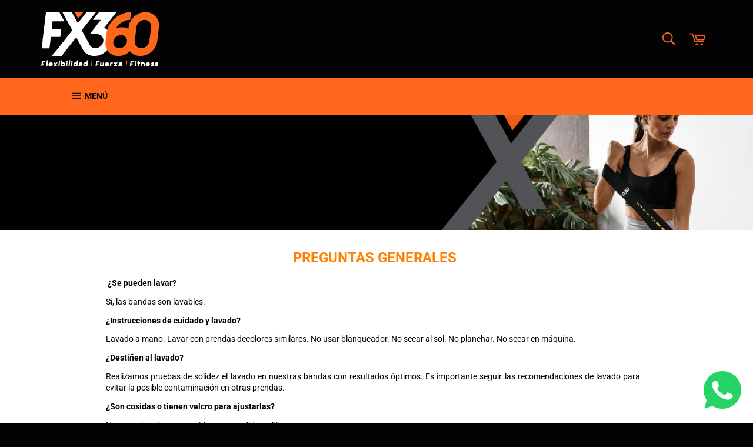

--- FILE ---
content_type: text/html; charset=utf-8
request_url: https://fx360.co/pages/preguntas-frecuentes
body_size: 19611
content:
<!doctype html>
<html class="no-js" lang="es">
<head>



  <meta charset="utf-8">
  <meta http-equiv="X-UA-Compatible" content="IE=edge,chrome=1">
  <meta name="viewport" content="width=device-width,initial-scale=1">
  <meta name="theme-color" content="#030303">
  
<meta name="google-site-verification" content="jdtUKuyVTzR2mlFCGBlGoJ4FswTw6LjHH7C9ayELFJA" />  
  <meta name="facebook-domain-verification" content="qimeuiqrhrzy7gz7mdure5usuwwrnf" />
  
  
  
    <link rel="shortcut icon" href="//fx360.co/cdn/shop/files/Favicon-Isotipo-8_32x32.png?v=1623431187" type="image/png">
  

  <link rel="canonical" href="https://fx360.co/pages/preguntas-frecuentes">
  <title>
  Preguntas frecuentes &ndash; FX360
  </title>

  
    <meta name="description" content="PREGUNTAS GENERALES   ¿Se pueden lavar? Si, las bandas son lavables. ¿Instrucciones de cuidado y lavado? Lavado a mano. Lavar con prendas decolores similares. No usar blanqueador. No secar al sol. No planchar. No secar en máquina. ¿Destiñen al lavado? Realizamos pruebas de solidez el lavado en nuestras bandas con resul">
  

  <!-- /snippets/social-meta-tags.liquid -->




<meta property="og:site_name" content="FX360">
<meta property="og:url" content="https://fx360.co/pages/preguntas-frecuentes">
<meta property="og:title" content="Preguntas frecuentes">
<meta property="og:type" content="website">
<meta property="og:description" content="PREGUNTAS GENERALES   ¿Se pueden lavar? Si, las bandas son lavables. ¿Instrucciones de cuidado y lavado? Lavado a mano. Lavar con prendas decolores similares. No usar blanqueador. No secar al sol. No planchar. No secar en máquina. ¿Destiñen al lavado? Realizamos pruebas de solidez el lavado en nuestras bandas con resul">

<meta property="og:image" content="http://fx360.co/cdn/shop/files/logo-original-pagdecontacto_1200x1200.png?v=1621894261">
<meta property="og:image:secure_url" content="https://fx360.co/cdn/shop/files/logo-original-pagdecontacto_1200x1200.png?v=1621894261">


<meta name="twitter:card" content="summary_large_image">
<meta name="twitter:title" content="Preguntas frecuentes">
<meta name="twitter:description" content="PREGUNTAS GENERALES   ¿Se pueden lavar? Si, las bandas son lavables. ¿Instrucciones de cuidado y lavado? Lavado a mano. Lavar con prendas decolores similares. No usar blanqueador. No secar al sol. No planchar. No secar en máquina. ¿Destiñen al lavado? Realizamos pruebas de solidez el lavado en nuestras bandas con resul">

  <style data-shopify>
  :root {
    --color-body-text: #666;
    --color-body: #fff;
  }
</style>


  <script>
    document.documentElement.className = document.documentElement.className.replace('no-js', 'js');
  </script>

  <link href="//fx360.co/cdn/shop/t/2/assets/theme.scss.css?v=84960412532100796241766171308" rel="stylesheet" type="text/css" media="all" />

  <script>
    window.theme = window.theme || {};

    theme.strings = {
      stockAvailable: "1 restantes",
      addToCart: "Agregar al carrito",
      soldOut: "Agotado",
      unavailable: "No disponible",
      noStockAvailable: "El artículo no se pudo agregar al carrito porque no hay suficientes unidades disponibles.",
      willNotShipUntil: "Será enviado después [date]",
      willBeInStockAfter: "Estará disponible después [date]",
      totalCartDiscount: "Está ahorrando [savings]",
      addressError: "No se puede encontrar esa dirección",
      addressNoResults: "No results for that address",
      addressQueryLimit: "Se ha excedido el límite de uso de la API de Google . Considere la posibilidad de actualizar a un \u003ca href=\"https:\/\/developers.google.com\/maps\/premium\/usage-limits\"\u003ePlan Premium\u003c\/a\u003e.",
      authError: "Hubo un problema de autenticación con su cuenta de Google Maps API.",
      slideNumber: "Diapositiva actual [slide_number]"
    };
  </script>

  <script src="//fx360.co/cdn/shop/t/2/assets/lazysizes.min.js?v=56045284683979784691620070546" async="async"></script>

  

  <script src="//fx360.co/cdn/shop/t/2/assets/vendor.js?v=59352919779726365461620070548" defer="defer"></script>

  

  <script src="//fx360.co/cdn/shop/t/2/assets/theme.js?v=171366231195154451781620070547" defer="defer"></script>

  <script>window.performance && window.performance.mark && window.performance.mark('shopify.content_for_header.start');</script><meta name="google-site-verification" content="lHdyEjsXWwuUVGaJtoDKbpgUU7s4asyZvQPcuEPVJGc">
<meta name="google-site-verification" content="Kv8fLxd-bhcZ1DPXb-ThMLrshnuifJdpR4DymVWHjTY">
<meta name="google-site-verification" content="uOW0yrxA7UVGzPlXURuxTceW2RzMxHwkzMGvVbBVp-I">
<meta name="facebook-domain-verification" content="ysfumgchyirjh0izo9kgb5ivc7rood">
<meta name="facebook-domain-verification" content="qimeuiqrhrzy7gz7mdure5usuwwrnf">
<meta name="google-site-verification" content="lHdyEjsXWwuUVGaJtoDKbpgUU7s4asyZvQPcuEPVJGc">
<meta id="shopify-digital-wallet" name="shopify-digital-wallet" content="/54218522813/digital_wallets/dialog">
<link rel="alternate" hreflang="x-default" href="https://fx360.co/pages/preguntas-frecuentes">
<link rel="alternate" hreflang="es" href="https://fx360.co/pages/preguntas-frecuentes">
<link rel="alternate" hreflang="es-US" href="https://fx360.co/es-us/pages/preguntas-frecuentes">
<link rel="alternate" hreflang="en-US" href="https://fx360.co/en-us/pages/preguntas-frecuentes">
<script async="async" src="/checkouts/internal/preloads.js?locale=es-CO"></script>
<script id="shopify-features" type="application/json">{"accessToken":"9d2b549b0a229831418cbd036d4421af","betas":["rich-media-storefront-analytics"],"domain":"fx360.co","predictiveSearch":true,"shopId":54218522813,"locale":"es"}</script>
<script>var Shopify = Shopify || {};
Shopify.shop = "fx360.myshopify.com";
Shopify.locale = "es";
Shopify.currency = {"active":"COP","rate":"1.0"};
Shopify.country = "CO";
Shopify.theme = {"name":"Venture","id":122689126589,"schema_name":"Venture","schema_version":"12.5.0","theme_store_id":775,"role":"main"};
Shopify.theme.handle = "null";
Shopify.theme.style = {"id":null,"handle":null};
Shopify.cdnHost = "fx360.co/cdn";
Shopify.routes = Shopify.routes || {};
Shopify.routes.root = "/";</script>
<script type="module">!function(o){(o.Shopify=o.Shopify||{}).modules=!0}(window);</script>
<script>!function(o){function n(){var o=[];function n(){o.push(Array.prototype.slice.apply(arguments))}return n.q=o,n}var t=o.Shopify=o.Shopify||{};t.loadFeatures=n(),t.autoloadFeatures=n()}(window);</script>
<script id="shop-js-analytics" type="application/json">{"pageType":"page"}</script>
<script defer="defer" async type="module" src="//fx360.co/cdn/shopifycloud/shop-js/modules/v2/client.init-shop-cart-sync_-aut3ZVe.es.esm.js"></script>
<script defer="defer" async type="module" src="//fx360.co/cdn/shopifycloud/shop-js/modules/v2/chunk.common_jR-HGkUL.esm.js"></script>
<script type="module">
  await import("//fx360.co/cdn/shopifycloud/shop-js/modules/v2/client.init-shop-cart-sync_-aut3ZVe.es.esm.js");
await import("//fx360.co/cdn/shopifycloud/shop-js/modules/v2/chunk.common_jR-HGkUL.esm.js");

  window.Shopify.SignInWithShop?.initShopCartSync?.({"fedCMEnabled":true,"windoidEnabled":true});

</script>
<script>(function() {
  var isLoaded = false;
  function asyncLoad() {
    if (isLoaded) return;
    isLoaded = true;
    var urls = ["https:\/\/shopify.covet.pics\/covet-pics-widget-inject.js?shop=fx360.myshopify.com","https:\/\/admin.revenuehunt.com\/embed.js?shop=fx360.myshopify.com","https:\/\/cdn.prooffactor.com\/javascript\/dist\/1.0\/jcr-widget.js?account_id=shopify:fx360.myshopify.com\u0026shop=fx360.myshopify.com","https:\/\/ufe.helixo.co\/scripts\/sdk.min.js?shop=fx360.myshopify.com","https:\/\/beeapp.me\/jstag\/px-whatsapp.js?shop=fx360.myshopify.com","https:\/\/cdn.hextom.com\/js\/freeshippingbar.js?shop=fx360.myshopify.com"];
    for (var i = 0; i < urls.length; i++) {
      var s = document.createElement('script');
      s.type = 'text/javascript';
      s.async = true;
      s.src = urls[i];
      var x = document.getElementsByTagName('script')[0];
      x.parentNode.insertBefore(s, x);
    }
  };
  if(window.attachEvent) {
    window.attachEvent('onload', asyncLoad);
  } else {
    window.addEventListener('load', asyncLoad, false);
  }
})();</script>
<script id="__st">var __st={"a":54218522813,"offset":-18000,"reqid":"67f2dd18-1083-48b5-bc1f-65bc73fbb1b1-1769001636","pageurl":"fx360.co\/pages\/preguntas-frecuentes","s":"pages-82373312701","u":"0cdd39f12f1c","p":"page","rtyp":"page","rid":82373312701};</script>
<script>window.ShopifyPaypalV4VisibilityTracking = true;</script>
<script id="captcha-bootstrap">!function(){'use strict';const t='contact',e='account',n='new_comment',o=[[t,t],['blogs',n],['comments',n],[t,'customer']],c=[[e,'customer_login'],[e,'guest_login'],[e,'recover_customer_password'],[e,'create_customer']],r=t=>t.map((([t,e])=>`form[action*='/${t}']:not([data-nocaptcha='true']) input[name='form_type'][value='${e}']`)).join(','),a=t=>()=>t?[...document.querySelectorAll(t)].map((t=>t.form)):[];function s(){const t=[...o],e=r(t);return a(e)}const i='password',u='form_key',d=['recaptcha-v3-token','g-recaptcha-response','h-captcha-response',i],f=()=>{try{return window.sessionStorage}catch{return}},m='__shopify_v',_=t=>t.elements[u];function p(t,e,n=!1){try{const o=window.sessionStorage,c=JSON.parse(o.getItem(e)),{data:r}=function(t){const{data:e,action:n}=t;return t[m]||n?{data:e,action:n}:{data:t,action:n}}(c);for(const[e,n]of Object.entries(r))t.elements[e]&&(t.elements[e].value=n);n&&o.removeItem(e)}catch(o){console.error('form repopulation failed',{error:o})}}const l='form_type',E='cptcha';function T(t){t.dataset[E]=!0}const w=window,h=w.document,L='Shopify',v='ce_forms',y='captcha';let A=!1;((t,e)=>{const n=(g='f06e6c50-85a8-45c8-87d0-21a2b65856fe',I='https://cdn.shopify.com/shopifycloud/storefront-forms-hcaptcha/ce_storefront_forms_captcha_hcaptcha.v1.5.2.iife.js',D={infoText:'Protegido por hCaptcha',privacyText:'Privacidad',termsText:'Términos'},(t,e,n)=>{const o=w[L][v],c=o.bindForm;if(c)return c(t,g,e,D).then(n);var r;o.q.push([[t,g,e,D],n]),r=I,A||(h.body.append(Object.assign(h.createElement('script'),{id:'captcha-provider',async:!0,src:r})),A=!0)});var g,I,D;w[L]=w[L]||{},w[L][v]=w[L][v]||{},w[L][v].q=[],w[L][y]=w[L][y]||{},w[L][y].protect=function(t,e){n(t,void 0,e),T(t)},Object.freeze(w[L][y]),function(t,e,n,w,h,L){const[v,y,A,g]=function(t,e,n){const i=e?o:[],u=t?c:[],d=[...i,...u],f=r(d),m=r(i),_=r(d.filter((([t,e])=>n.includes(e))));return[a(f),a(m),a(_),s()]}(w,h,L),I=t=>{const e=t.target;return e instanceof HTMLFormElement?e:e&&e.form},D=t=>v().includes(t);t.addEventListener('submit',(t=>{const e=I(t);if(!e)return;const n=D(e)&&!e.dataset.hcaptchaBound&&!e.dataset.recaptchaBound,o=_(e),c=g().includes(e)&&(!o||!o.value);(n||c)&&t.preventDefault(),c&&!n&&(function(t){try{if(!f())return;!function(t){const e=f();if(!e)return;const n=_(t);if(!n)return;const o=n.value;o&&e.removeItem(o)}(t);const e=Array.from(Array(32),(()=>Math.random().toString(36)[2])).join('');!function(t,e){_(t)||t.append(Object.assign(document.createElement('input'),{type:'hidden',name:u})),t.elements[u].value=e}(t,e),function(t,e){const n=f();if(!n)return;const o=[...t.querySelectorAll(`input[type='${i}']`)].map((({name:t})=>t)),c=[...d,...o],r={};for(const[a,s]of new FormData(t).entries())c.includes(a)||(r[a]=s);n.setItem(e,JSON.stringify({[m]:1,action:t.action,data:r}))}(t,e)}catch(e){console.error('failed to persist form',e)}}(e),e.submit())}));const S=(t,e)=>{t&&!t.dataset[E]&&(n(t,e.some((e=>e===t))),T(t))};for(const o of['focusin','change'])t.addEventListener(o,(t=>{const e=I(t);D(e)&&S(e,y())}));const B=e.get('form_key'),M=e.get(l),P=B&&M;t.addEventListener('DOMContentLoaded',(()=>{const t=y();if(P)for(const e of t)e.elements[l].value===M&&p(e,B);[...new Set([...A(),...v().filter((t=>'true'===t.dataset.shopifyCaptcha))])].forEach((e=>S(e,t)))}))}(h,new URLSearchParams(w.location.search),n,t,e,['guest_login'])})(!0,!1)}();</script>
<script integrity="sha256-4kQ18oKyAcykRKYeNunJcIwy7WH5gtpwJnB7kiuLZ1E=" data-source-attribution="shopify.loadfeatures" defer="defer" src="//fx360.co/cdn/shopifycloud/storefront/assets/storefront/load_feature-a0a9edcb.js" crossorigin="anonymous"></script>
<script data-source-attribution="shopify.dynamic_checkout.dynamic.init">var Shopify=Shopify||{};Shopify.PaymentButton=Shopify.PaymentButton||{isStorefrontPortableWallets:!0,init:function(){window.Shopify.PaymentButton.init=function(){};var t=document.createElement("script");t.src="https://fx360.co/cdn/shopifycloud/portable-wallets/latest/portable-wallets.es.js",t.type="module",document.head.appendChild(t)}};
</script>
<script data-source-attribution="shopify.dynamic_checkout.buyer_consent">
  function portableWalletsHideBuyerConsent(e){var t=document.getElementById("shopify-buyer-consent"),n=document.getElementById("shopify-subscription-policy-button");t&&n&&(t.classList.add("hidden"),t.setAttribute("aria-hidden","true"),n.removeEventListener("click",e))}function portableWalletsShowBuyerConsent(e){var t=document.getElementById("shopify-buyer-consent"),n=document.getElementById("shopify-subscription-policy-button");t&&n&&(t.classList.remove("hidden"),t.removeAttribute("aria-hidden"),n.addEventListener("click",e))}window.Shopify?.PaymentButton&&(window.Shopify.PaymentButton.hideBuyerConsent=portableWalletsHideBuyerConsent,window.Shopify.PaymentButton.showBuyerConsent=portableWalletsShowBuyerConsent);
</script>
<script data-source-attribution="shopify.dynamic_checkout.cart.bootstrap">document.addEventListener("DOMContentLoaded",(function(){function t(){return document.querySelector("shopify-accelerated-checkout-cart, shopify-accelerated-checkout")}if(t())Shopify.PaymentButton.init();else{new MutationObserver((function(e,n){t()&&(Shopify.PaymentButton.init(),n.disconnect())})).observe(document.body,{childList:!0,subtree:!0})}}));
</script>

<script>window.performance && window.performance.mark && window.performance.mark('shopify.content_for_header.end');</script>
 

<script>window.__pagefly_analytics_settings__={"acceptTracking":false};</script>
 <script>
    var falc = falc || {};
    falc.template = "page";
    falc.customer_id = null;
    falc.product_id = null;
    falc.product_name = null;
    falc.collection_id = null;
    falc.collection_name = null;
    falc.search_keyword = null;
    falc.shopify_domain = "fx360.myshopify.com";
</script>
 
    
    
    
    
    <script>
    window.isUfeInstalled = true;
    
      
    window.ufeStore = {
      collections: [],
      tags: ''.split(','),
      selectedVariantId: null,
      moneyFormat: "${{amount_no_decimals}}",
      moneyFormatWithCurrency: "${{amount_no_decimals}} COP",
      currency: "COP",
      customerId: null,
      productAvailable: null,
      productMapping: []
    }
    
    
      window.ufeStore.cartTotal = 0;
      
    
    
    function ufeScriptLoader(e){var t=document.createElement("script");t.src=e,t.type="text/javascript",document.getElementsByTagName("head")[0].appendChild(t)} if(window.isUfeInstalled) {console.log('%c UFE: Funnel Engines ⚡️ Full Throttle  🦾😎!', 'font-weight: bold; letter-spacing: 2px; font-family: system-ui, -apple-system, BlinkMacSystemFont, "Segoe UI", "Roboto", "Oxygen", "Ubuntu", Arial, sans-serif;font-size: 20px;color: rgb(25, 124, 255); text-shadow: 1px 1px 0 rgb(62, 246, 255)'); console.log(`%c\n Funnels on FX360 is powered by Upsell Funnel Engine.\n    \n     → Positive ROI Guaranteed\n     → #1 Upsell Funnel App\n     → Increased AOV & LTV\n     → All-In-One Upsell & Cross Sell\n    \n Know more: https://helixo.co/ufe \n\n    \n    `,'font-size: 12px;font-family: monospace;padding: 1px 2px;line-height: 1');}
    if(!('noModule' in HTMLScriptElement.prototype) && window.isUfeInstalled) {
        ufeScriptLoader('https://ufe.helixo.co/scripts/sdk.es5.min.js');
        console.log('UFE: ES5 Script Loading');
    }
    </script>
    
    <script async src="https://ufe.helixo.co/scripts/sdk.min.js?shop=fx360.myshopify.com"></script>
    
                  <script>
              if (typeof BSS_PL == 'undefined') {
                  var BSS_PL = {};
              }
              var bssPlApiServer = "https://product-labels-pro.bsscommerce.com";
              BSS_PL.customerTags = 'null';
              BSS_PL.configData = [];
              BSS_PL.storeId = 13979;
              BSS_PL.currentPlan = "false";
              BSS_PL.storeIdCustomOld = "10678";
              BSS_PL.storeIdOldWIthPriority = "12200";
              </script>
          <style>
.homepage-slideshow .slick-slide .bss_pl_img {
    visibility: hidden !important;
}
</style>
                    <script>window.is_hulkpo_installed=false</script>  <script src="https://shopoe.net/app.js"></script>
<link href="https://monorail-edge.shopifysvc.com" rel="dns-prefetch">
<script>(function(){if ("sendBeacon" in navigator && "performance" in window) {try {var session_token_from_headers = performance.getEntriesByType('navigation')[0].serverTiming.find(x => x.name == '_s').description;} catch {var session_token_from_headers = undefined;}var session_cookie_matches = document.cookie.match(/_shopify_s=([^;]*)/);var session_token_from_cookie = session_cookie_matches && session_cookie_matches.length === 2 ? session_cookie_matches[1] : "";var session_token = session_token_from_headers || session_token_from_cookie || "";function handle_abandonment_event(e) {var entries = performance.getEntries().filter(function(entry) {return /monorail-edge.shopifysvc.com/.test(entry.name);});if (!window.abandonment_tracked && entries.length === 0) {window.abandonment_tracked = true;var currentMs = Date.now();var navigation_start = performance.timing.navigationStart;var payload = {shop_id: 54218522813,url: window.location.href,navigation_start,duration: currentMs - navigation_start,session_token,page_type: "page"};window.navigator.sendBeacon("https://monorail-edge.shopifysvc.com/v1/produce", JSON.stringify({schema_id: "online_store_buyer_site_abandonment/1.1",payload: payload,metadata: {event_created_at_ms: currentMs,event_sent_at_ms: currentMs}}));}}window.addEventListener('pagehide', handle_abandonment_event);}}());</script>
<script id="web-pixels-manager-setup">(function e(e,d,r,n,o){if(void 0===o&&(o={}),!Boolean(null===(a=null===(i=window.Shopify)||void 0===i?void 0:i.analytics)||void 0===a?void 0:a.replayQueue)){var i,a;window.Shopify=window.Shopify||{};var t=window.Shopify;t.analytics=t.analytics||{};var s=t.analytics;s.replayQueue=[],s.publish=function(e,d,r){return s.replayQueue.push([e,d,r]),!0};try{self.performance.mark("wpm:start")}catch(e){}var l=function(){var e={modern:/Edge?\/(1{2}[4-9]|1[2-9]\d|[2-9]\d{2}|\d{4,})\.\d+(\.\d+|)|Firefox\/(1{2}[4-9]|1[2-9]\d|[2-9]\d{2}|\d{4,})\.\d+(\.\d+|)|Chrom(ium|e)\/(9{2}|\d{3,})\.\d+(\.\d+|)|(Maci|X1{2}).+ Version\/(15\.\d+|(1[6-9]|[2-9]\d|\d{3,})\.\d+)([,.]\d+|)( \(\w+\)|)( Mobile\/\w+|) Safari\/|Chrome.+OPR\/(9{2}|\d{3,})\.\d+\.\d+|(CPU[ +]OS|iPhone[ +]OS|CPU[ +]iPhone|CPU IPhone OS|CPU iPad OS)[ +]+(15[._]\d+|(1[6-9]|[2-9]\d|\d{3,})[._]\d+)([._]\d+|)|Android:?[ /-](13[3-9]|1[4-9]\d|[2-9]\d{2}|\d{4,})(\.\d+|)(\.\d+|)|Android.+Firefox\/(13[5-9]|1[4-9]\d|[2-9]\d{2}|\d{4,})\.\d+(\.\d+|)|Android.+Chrom(ium|e)\/(13[3-9]|1[4-9]\d|[2-9]\d{2}|\d{4,})\.\d+(\.\d+|)|SamsungBrowser\/([2-9]\d|\d{3,})\.\d+/,legacy:/Edge?\/(1[6-9]|[2-9]\d|\d{3,})\.\d+(\.\d+|)|Firefox\/(5[4-9]|[6-9]\d|\d{3,})\.\d+(\.\d+|)|Chrom(ium|e)\/(5[1-9]|[6-9]\d|\d{3,})\.\d+(\.\d+|)([\d.]+$|.*Safari\/(?![\d.]+ Edge\/[\d.]+$))|(Maci|X1{2}).+ Version\/(10\.\d+|(1[1-9]|[2-9]\d|\d{3,})\.\d+)([,.]\d+|)( \(\w+\)|)( Mobile\/\w+|) Safari\/|Chrome.+OPR\/(3[89]|[4-9]\d|\d{3,})\.\d+\.\d+|(CPU[ +]OS|iPhone[ +]OS|CPU[ +]iPhone|CPU IPhone OS|CPU iPad OS)[ +]+(10[._]\d+|(1[1-9]|[2-9]\d|\d{3,})[._]\d+)([._]\d+|)|Android:?[ /-](13[3-9]|1[4-9]\d|[2-9]\d{2}|\d{4,})(\.\d+|)(\.\d+|)|Mobile Safari.+OPR\/([89]\d|\d{3,})\.\d+\.\d+|Android.+Firefox\/(13[5-9]|1[4-9]\d|[2-9]\d{2}|\d{4,})\.\d+(\.\d+|)|Android.+Chrom(ium|e)\/(13[3-9]|1[4-9]\d|[2-9]\d{2}|\d{4,})\.\d+(\.\d+|)|Android.+(UC? ?Browser|UCWEB|U3)[ /]?(15\.([5-9]|\d{2,})|(1[6-9]|[2-9]\d|\d{3,})\.\d+)\.\d+|SamsungBrowser\/(5\.\d+|([6-9]|\d{2,})\.\d+)|Android.+MQ{2}Browser\/(14(\.(9|\d{2,})|)|(1[5-9]|[2-9]\d|\d{3,})(\.\d+|))(\.\d+|)|K[Aa][Ii]OS\/(3\.\d+|([4-9]|\d{2,})\.\d+)(\.\d+|)/},d=e.modern,r=e.legacy,n=navigator.userAgent;return n.match(d)?"modern":n.match(r)?"legacy":"unknown"}(),u="modern"===l?"modern":"legacy",c=(null!=n?n:{modern:"",legacy:""})[u],f=function(e){return[e.baseUrl,"/wpm","/b",e.hashVersion,"modern"===e.buildTarget?"m":"l",".js"].join("")}({baseUrl:d,hashVersion:r,buildTarget:u}),m=function(e){var d=e.version,r=e.bundleTarget,n=e.surface,o=e.pageUrl,i=e.monorailEndpoint;return{emit:function(e){var a=e.status,t=e.errorMsg,s=(new Date).getTime(),l=JSON.stringify({metadata:{event_sent_at_ms:s},events:[{schema_id:"web_pixels_manager_load/3.1",payload:{version:d,bundle_target:r,page_url:o,status:a,surface:n,error_msg:t},metadata:{event_created_at_ms:s}}]});if(!i)return console&&console.warn&&console.warn("[Web Pixels Manager] No Monorail endpoint provided, skipping logging."),!1;try{return self.navigator.sendBeacon.bind(self.navigator)(i,l)}catch(e){}var u=new XMLHttpRequest;try{return u.open("POST",i,!0),u.setRequestHeader("Content-Type","text/plain"),u.send(l),!0}catch(e){return console&&console.warn&&console.warn("[Web Pixels Manager] Got an unhandled error while logging to Monorail."),!1}}}}({version:r,bundleTarget:l,surface:e.surface,pageUrl:self.location.href,monorailEndpoint:e.monorailEndpoint});try{o.browserTarget=l,function(e){var d=e.src,r=e.async,n=void 0===r||r,o=e.onload,i=e.onerror,a=e.sri,t=e.scriptDataAttributes,s=void 0===t?{}:t,l=document.createElement("script"),u=document.querySelector("head"),c=document.querySelector("body");if(l.async=n,l.src=d,a&&(l.integrity=a,l.crossOrigin="anonymous"),s)for(var f in s)if(Object.prototype.hasOwnProperty.call(s,f))try{l.dataset[f]=s[f]}catch(e){}if(o&&l.addEventListener("load",o),i&&l.addEventListener("error",i),u)u.appendChild(l);else{if(!c)throw new Error("Did not find a head or body element to append the script");c.appendChild(l)}}({src:f,async:!0,onload:function(){if(!function(){var e,d;return Boolean(null===(d=null===(e=window.Shopify)||void 0===e?void 0:e.analytics)||void 0===d?void 0:d.initialized)}()){var d=window.webPixelsManager.init(e)||void 0;if(d){var r=window.Shopify.analytics;r.replayQueue.forEach((function(e){var r=e[0],n=e[1],o=e[2];d.publishCustomEvent(r,n,o)})),r.replayQueue=[],r.publish=d.publishCustomEvent,r.visitor=d.visitor,r.initialized=!0}}},onerror:function(){return m.emit({status:"failed",errorMsg:"".concat(f," has failed to load")})},sri:function(e){var d=/^sha384-[A-Za-z0-9+/=]+$/;return"string"==typeof e&&d.test(e)}(c)?c:"",scriptDataAttributes:o}),m.emit({status:"loading"})}catch(e){m.emit({status:"failed",errorMsg:(null==e?void 0:e.message)||"Unknown error"})}}})({shopId: 54218522813,storefrontBaseUrl: "https://fx360.co",extensionsBaseUrl: "https://extensions.shopifycdn.com/cdn/shopifycloud/web-pixels-manager",monorailEndpoint: "https://monorail-edge.shopifysvc.com/unstable/produce_batch",surface: "storefront-renderer",enabledBetaFlags: ["2dca8a86"],webPixelsConfigList: [{"id":"480313590","configuration":"{\"config\":\"{\\\"pixel_id\\\":\\\"G-P7320QGHFE\\\",\\\"target_country\\\":\\\"CO\\\",\\\"gtag_events\\\":[{\\\"type\\\":\\\"begin_checkout\\\",\\\"action_label\\\":\\\"G-P7320QGHFE\\\"},{\\\"type\\\":\\\"search\\\",\\\"action_label\\\":\\\"G-P7320QGHFE\\\"},{\\\"type\\\":\\\"view_item\\\",\\\"action_label\\\":[\\\"G-P7320QGHFE\\\",\\\"MC-N0G0QYSHPF\\\"]},{\\\"type\\\":\\\"purchase\\\",\\\"action_label\\\":[\\\"G-P7320QGHFE\\\",\\\"MC-N0G0QYSHPF\\\"]},{\\\"type\\\":\\\"page_view\\\",\\\"action_label\\\":[\\\"G-P7320QGHFE\\\",\\\"MC-N0G0QYSHPF\\\"]},{\\\"type\\\":\\\"add_payment_info\\\",\\\"action_label\\\":\\\"G-P7320QGHFE\\\"},{\\\"type\\\":\\\"add_to_cart\\\",\\\"action_label\\\":\\\"G-P7320QGHFE\\\"}],\\\"enable_monitoring_mode\\\":false}\"}","eventPayloadVersion":"v1","runtimeContext":"OPEN","scriptVersion":"b2a88bafab3e21179ed38636efcd8a93","type":"APP","apiClientId":1780363,"privacyPurposes":[],"dataSharingAdjustments":{"protectedCustomerApprovalScopes":["read_customer_address","read_customer_email","read_customer_name","read_customer_personal_data","read_customer_phone"]}},{"id":"160825590","configuration":"{\"pixel_id\":\"1422147454896401\",\"pixel_type\":\"facebook_pixel\",\"metaapp_system_user_token\":\"-\"}","eventPayloadVersion":"v1","runtimeContext":"OPEN","scriptVersion":"ca16bc87fe92b6042fbaa3acc2fbdaa6","type":"APP","apiClientId":2329312,"privacyPurposes":["ANALYTICS","MARKETING","SALE_OF_DATA"],"dataSharingAdjustments":{"protectedCustomerApprovalScopes":["read_customer_address","read_customer_email","read_customer_name","read_customer_personal_data","read_customer_phone"]}},{"id":"shopify-app-pixel","configuration":"{}","eventPayloadVersion":"v1","runtimeContext":"STRICT","scriptVersion":"0450","apiClientId":"shopify-pixel","type":"APP","privacyPurposes":["ANALYTICS","MARKETING"]},{"id":"shopify-custom-pixel","eventPayloadVersion":"v1","runtimeContext":"LAX","scriptVersion":"0450","apiClientId":"shopify-pixel","type":"CUSTOM","privacyPurposes":["ANALYTICS","MARKETING"]}],isMerchantRequest: false,initData: {"shop":{"name":"FX360","paymentSettings":{"currencyCode":"COP"},"myshopifyDomain":"fx360.myshopify.com","countryCode":"CO","storefrontUrl":"https:\/\/fx360.co"},"customer":null,"cart":null,"checkout":null,"productVariants":[],"purchasingCompany":null},},"https://fx360.co/cdn","fcfee988w5aeb613cpc8e4bc33m6693e112",{"modern":"","legacy":""},{"shopId":"54218522813","storefrontBaseUrl":"https:\/\/fx360.co","extensionBaseUrl":"https:\/\/extensions.shopifycdn.com\/cdn\/shopifycloud\/web-pixels-manager","surface":"storefront-renderer","enabledBetaFlags":"[\"2dca8a86\"]","isMerchantRequest":"false","hashVersion":"fcfee988w5aeb613cpc8e4bc33m6693e112","publish":"custom","events":"[[\"page_viewed\",{}]]"});</script><script>
  window.ShopifyAnalytics = window.ShopifyAnalytics || {};
  window.ShopifyAnalytics.meta = window.ShopifyAnalytics.meta || {};
  window.ShopifyAnalytics.meta.currency = 'COP';
  var meta = {"page":{"pageType":"page","resourceType":"page","resourceId":82373312701,"requestId":"67f2dd18-1083-48b5-bc1f-65bc73fbb1b1-1769001636"}};
  for (var attr in meta) {
    window.ShopifyAnalytics.meta[attr] = meta[attr];
  }
</script>
<script class="analytics">
  (function () {
    var customDocumentWrite = function(content) {
      var jquery = null;

      if (window.jQuery) {
        jquery = window.jQuery;
      } else if (window.Checkout && window.Checkout.$) {
        jquery = window.Checkout.$;
      }

      if (jquery) {
        jquery('body').append(content);
      }
    };

    var hasLoggedConversion = function(token) {
      if (token) {
        return document.cookie.indexOf('loggedConversion=' + token) !== -1;
      }
      return false;
    }

    var setCookieIfConversion = function(token) {
      if (token) {
        var twoMonthsFromNow = new Date(Date.now());
        twoMonthsFromNow.setMonth(twoMonthsFromNow.getMonth() + 2);

        document.cookie = 'loggedConversion=' + token + '; expires=' + twoMonthsFromNow;
      }
    }

    var trekkie = window.ShopifyAnalytics.lib = window.trekkie = window.trekkie || [];
    if (trekkie.integrations) {
      return;
    }
    trekkie.methods = [
      'identify',
      'page',
      'ready',
      'track',
      'trackForm',
      'trackLink'
    ];
    trekkie.factory = function(method) {
      return function() {
        var args = Array.prototype.slice.call(arguments);
        args.unshift(method);
        trekkie.push(args);
        return trekkie;
      };
    };
    for (var i = 0; i < trekkie.methods.length; i++) {
      var key = trekkie.methods[i];
      trekkie[key] = trekkie.factory(key);
    }
    trekkie.load = function(config) {
      trekkie.config = config || {};
      trekkie.config.initialDocumentCookie = document.cookie;
      var first = document.getElementsByTagName('script')[0];
      var script = document.createElement('script');
      script.type = 'text/javascript';
      script.onerror = function(e) {
        var scriptFallback = document.createElement('script');
        scriptFallback.type = 'text/javascript';
        scriptFallback.onerror = function(error) {
                var Monorail = {
      produce: function produce(monorailDomain, schemaId, payload) {
        var currentMs = new Date().getTime();
        var event = {
          schema_id: schemaId,
          payload: payload,
          metadata: {
            event_created_at_ms: currentMs,
            event_sent_at_ms: currentMs
          }
        };
        return Monorail.sendRequest("https://" + monorailDomain + "/v1/produce", JSON.stringify(event));
      },
      sendRequest: function sendRequest(endpointUrl, payload) {
        // Try the sendBeacon API
        if (window && window.navigator && typeof window.navigator.sendBeacon === 'function' && typeof window.Blob === 'function' && !Monorail.isIos12()) {
          var blobData = new window.Blob([payload], {
            type: 'text/plain'
          });

          if (window.navigator.sendBeacon(endpointUrl, blobData)) {
            return true;
          } // sendBeacon was not successful

        } // XHR beacon

        var xhr = new XMLHttpRequest();

        try {
          xhr.open('POST', endpointUrl);
          xhr.setRequestHeader('Content-Type', 'text/plain');
          xhr.send(payload);
        } catch (e) {
          console.log(e);
        }

        return false;
      },
      isIos12: function isIos12() {
        return window.navigator.userAgent.lastIndexOf('iPhone; CPU iPhone OS 12_') !== -1 || window.navigator.userAgent.lastIndexOf('iPad; CPU OS 12_') !== -1;
      }
    };
    Monorail.produce('monorail-edge.shopifysvc.com',
      'trekkie_storefront_load_errors/1.1',
      {shop_id: 54218522813,
      theme_id: 122689126589,
      app_name: "storefront",
      context_url: window.location.href,
      source_url: "//fx360.co/cdn/s/trekkie.storefront.cd680fe47e6c39ca5d5df5f0a32d569bc48c0f27.min.js"});

        };
        scriptFallback.async = true;
        scriptFallback.src = '//fx360.co/cdn/s/trekkie.storefront.cd680fe47e6c39ca5d5df5f0a32d569bc48c0f27.min.js';
        first.parentNode.insertBefore(scriptFallback, first);
      };
      script.async = true;
      script.src = '//fx360.co/cdn/s/trekkie.storefront.cd680fe47e6c39ca5d5df5f0a32d569bc48c0f27.min.js';
      first.parentNode.insertBefore(script, first);
    };
    trekkie.load(
      {"Trekkie":{"appName":"storefront","development":false,"defaultAttributes":{"shopId":54218522813,"isMerchantRequest":null,"themeId":122689126589,"themeCityHash":"4438477381099740591","contentLanguage":"es","currency":"COP","eventMetadataId":"6cbd6f21-95ea-44b2-a1e3-48e2537b6a7f"},"isServerSideCookieWritingEnabled":true,"monorailRegion":"shop_domain","enabledBetaFlags":["65f19447"]},"Session Attribution":{},"S2S":{"facebookCapiEnabled":true,"source":"trekkie-storefront-renderer","apiClientId":580111}}
    );

    var loaded = false;
    trekkie.ready(function() {
      if (loaded) return;
      loaded = true;

      window.ShopifyAnalytics.lib = window.trekkie;

      var originalDocumentWrite = document.write;
      document.write = customDocumentWrite;
      try { window.ShopifyAnalytics.merchantGoogleAnalytics.call(this); } catch(error) {};
      document.write = originalDocumentWrite;

      window.ShopifyAnalytics.lib.page(null,{"pageType":"page","resourceType":"page","resourceId":82373312701,"requestId":"67f2dd18-1083-48b5-bc1f-65bc73fbb1b1-1769001636","shopifyEmitted":true});

      var match = window.location.pathname.match(/checkouts\/(.+)\/(thank_you|post_purchase)/)
      var token = match? match[1]: undefined;
      if (!hasLoggedConversion(token)) {
        setCookieIfConversion(token);
        
      }
    });


        var eventsListenerScript = document.createElement('script');
        eventsListenerScript.async = true;
        eventsListenerScript.src = "//fx360.co/cdn/shopifycloud/storefront/assets/shop_events_listener-3da45d37.js";
        document.getElementsByTagName('head')[0].appendChild(eventsListenerScript);

})();</script>
<script
  defer
  src="https://fx360.co/cdn/shopifycloud/perf-kit/shopify-perf-kit-3.0.4.min.js"
  data-application="storefront-renderer"
  data-shop-id="54218522813"
  data-render-region="gcp-us-central1"
  data-page-type="page"
  data-theme-instance-id="122689126589"
  data-theme-name="Venture"
  data-theme-version="12.5.0"
  data-monorail-region="shop_domain"
  data-resource-timing-sampling-rate="10"
  data-shs="true"
  data-shs-beacon="true"
  data-shs-export-with-fetch="true"
  data-shs-logs-sample-rate="1"
  data-shs-beacon-endpoint="https://fx360.co/api/collect"
></script>
</head>
              

<body class="template-page" >
  
    <!-- Google Tag Manager (noscript) -->
<noscript><iframe src="https://www.googletagmanager.com/ns.html?id=GTM-KJTQFJ8"
height="0" width="0" style="display:none;visibility:hidden"></iframe></noscript>
<!-- End Google Tag Manager (noscript) -->
  

  <a class="in-page-link visually-hidden skip-link" href="#MainContent">
    Ir directamente al contenido
  </a>

  <div id="shopify-section-header" class="shopify-section"><!-- Aquí puedes escribir tu css para el footer -->

<style>
  
  .site-header__logo img {
    max-width: 200px;
  }
  
  .site-nav__link, .site-nav--active .site-nav__link, .site-nav__link:hover {
    color: black;
  }
  
  a.site-nav__link:focus {
    color: white;
  }
  
  .nav-bar:after{
    background-color:#FF671D;
  }
  
  .nav-bar{
    text-align: center;
  }
  
  .site-header__link .icon-search, .site-header__link .icon-cart {
    width: 28px;
    height: 28px;
  }

</style>

<!-- Aquí termina el css -->


<div id="NavDrawer" class="drawer drawer--left">
  <div class="drawer__inner">
    <form action="/search" method="get" class="drawer__search" role="search">
      <input type="search" name="q" placeholder="Buscar" aria-label="Buscar" class="drawer__search-input">

      <button type="submit" class="text-link drawer__search-submit">
        <svg aria-hidden="true" focusable="false" role="presentation" class="icon icon-search" viewBox="0 0 32 32"><path fill="#444" d="M21.839 18.771a10.012 10.012 0 0 0 1.57-5.39c0-5.548-4.493-10.048-10.034-10.048-5.548 0-10.041 4.499-10.041 10.048s4.493 10.048 10.034 10.048c2.012 0 3.886-.594 5.456-1.61l.455-.317 7.165 7.165 2.223-2.263-7.158-7.165.33-.468zM18.995 7.767c1.498 1.498 2.322 3.49 2.322 5.608s-.825 4.11-2.322 5.608c-1.498 1.498-3.49 2.322-5.608 2.322s-4.11-.825-5.608-2.322c-1.498-1.498-2.322-3.49-2.322-5.608s.825-4.11 2.322-5.608c1.498-1.498 3.49-2.322 5.608-2.322s4.11.825 5.608 2.322z"/></svg>
        <span class="icon__fallback-text">Buscar</span>
      </button>
    </form>
    <ul class="drawer__nav">
      
        

        
          <li class="drawer__nav-item">
            <a href="/"
              class="drawer__nav-link drawer__nav-link--top-level"
              
            >
              Inicio
            </a>
          </li>
        
      
        

        
          <li class="drawer__nav-item">
            <a href="/collections/productos-menu"
              class="drawer__nav-link drawer__nav-link--top-level"
              
            >
              Productos
            </a>
          </li>
        
      
        

        
          <li class="drawer__nav-item">
            <a href="https://fx360.co/pages/quienes-somos"
              class="drawer__nav-link drawer__nav-link--top-level"
              
            >
              Quienes somos
            </a>
          </li>
        
      
        

        
          <li class="drawer__nav-item">
            <a href="/pages/beneficios"
              class="drawer__nav-link drawer__nav-link--top-level"
              
            >
              Beneficios
            </a>
          </li>
        
      
        

        
          <li class="drawer__nav-item">
            <a href="/blogs/noticias"
              class="drawer__nav-link drawer__nav-link--top-level"
              
            >
              Blog
            </a>
          </li>
        
      

      
        
          <li class="drawer__nav-item">
            <a href="/account/login" class="drawer__nav-link drawer__nav-link--top-level">
              Cuenta
            </a>
          </li>
        
      
    </ul>
  </div>
</div>

<header class="site-header page-element is-moved-by-drawer" role="banner" data-section-id="header" data-section-type="header">
  <div class="site-header__upper page-width">
    <div class="grid grid--table">
      <div class="grid__item small--one-quarter medium-up--hide">
        <button type="button" class="text-link site-header__link js-drawer-open-left">
          <span class="site-header__menu-toggle--open">
            <svg aria-hidden="true" focusable="false" role="presentation" class="icon icon-hamburger" viewBox="0 0 32 32"><path fill="#444" d="M4.889 14.958h22.222v2.222H4.889v-2.222zM4.889 8.292h22.222v2.222H4.889V8.292zM4.889 21.625h22.222v2.222H4.889v-2.222z"/></svg>
          </span>
          <span class="site-header__menu-toggle--close">
            <svg aria-hidden="true" focusable="false" role="presentation" class="icon icon-close" viewBox="0 0 32 32"><path fill="#444" d="M25.313 8.55l-1.862-1.862-7.45 7.45-7.45-7.45L6.689 8.55l7.45 7.45-7.45 7.45 1.862 1.862 7.45-7.45 7.45 7.45 1.862-1.862-7.45-7.45z"/></svg>
          </span>
          <span class="icon__fallback-text">Navegación</span>
        </button>
      </div>
      <div class="grid__item small--one-half medium-up--two-thirds small--text-center">
        
          <div class="site-header__logo h1" itemscope itemtype="http://schema.org/Organization">
        
          
            
            <a href="/" itemprop="url" class="site-header__logo-link">
              <img src="//fx360.co/cdn/shop/files/logo-blanco-fx3602_200x.png?v=1624308156"
                   srcset="//fx360.co/cdn/shop/files/logo-blanco-fx3602_200x.png?v=1624308156 1x, //fx360.co/cdn/shop/files/logo-blanco-fx3602_200x@2x.png?v=1624308156 2x"
                   alt="FX360"
                   itemprop="logo">
            </a>
          
        
          </div>
        
      </div>

      <div class="grid__item small--one-quarter medium-up--one-third text-right">
        <div id="SiteNavSearchCart" class="site-header__search-cart-wrapper">
          <form action="/search" method="get" class="site-header__search small--hide" role="search">
            
              <label for="SiteNavSearch" class="visually-hidden">Buscar</label>
              <input type="search" name="q" id="SiteNavSearch" placeholder="Buscar" aria-label="Buscar" class="site-header__search-input">

            <button type="submit" class="text-link site-header__link site-header__search-submit">
              <svg aria-hidden="true" focusable="false" role="presentation" class="icon icon-search" viewBox="0 0 32 32"><path fill="#444" d="M21.839 18.771a10.012 10.012 0 0 0 1.57-5.39c0-5.548-4.493-10.048-10.034-10.048-5.548 0-10.041 4.499-10.041 10.048s4.493 10.048 10.034 10.048c2.012 0 3.886-.594 5.456-1.61l.455-.317 7.165 7.165 2.223-2.263-7.158-7.165.33-.468zM18.995 7.767c1.498 1.498 2.322 3.49 2.322 5.608s-.825 4.11-2.322 5.608c-1.498 1.498-3.49 2.322-5.608 2.322s-4.11-.825-5.608-2.322c-1.498-1.498-2.322-3.49-2.322-5.608s.825-4.11 2.322-5.608c1.498-1.498 3.49-2.322 5.608-2.322s4.11.825 5.608 2.322z"/></svg>
              <span class="icon__fallback-text">Buscar</span>
            </button>
          </form>

          <a href="/cart" class="site-header__link site-header__cart">
            <svg aria-hidden="true" focusable="false" role="presentation" class="icon icon-cart" viewBox="0 0 31 32"><path d="M14.568 25.629c-1.222 0-2.111.889-2.111 2.111 0 1.111 1 2.111 2.111 2.111 1.222 0 2.111-.889 2.111-2.111s-.889-2.111-2.111-2.111zm10.22 0c-1.222 0-2.111.889-2.111 2.111 0 1.111 1 2.111 2.111 2.111 1.222 0 2.111-.889 2.111-2.111s-.889-2.111-2.111-2.111zm2.555-3.777H12.457L7.347 7.078c-.222-.333-.555-.667-1-.667H1.792c-.667 0-1.111.444-1.111 1s.444 1 1.111 1h3.777l5.11 14.885c.111.444.555.666 1 .666h15.663c.555 0 1.111-.444 1.111-1 0-.666-.555-1.111-1.111-1.111zm2.333-11.442l-18.44-1.555h-.111c-.555 0-.777.333-.667.889l3.222 9.22c.222.555.889 1 1.444 1h13.441c.555 0 1.111-.444 1.222-1l.778-7.443c.111-.555-.333-1.111-.889-1.111zm-2 7.443H15.568l-2.333-6.776 15.108 1.222-.666 5.554z"/></svg>
            <span class="icon__fallback-text">Carrito</span>
            <span class="site-header__cart-indicator hide"></span>
          </a>
        </div>
      </div>
    </div>
  </div>

  <div id="StickNavWrapper">
    <div id="StickyBar" class="sticky">
      <nav class="nav-bar small--hide" role="navigation" id="StickyNav">
        <div class="page-width">
          <div class="grid grid--table">
            <div class="grid__item four-fifths" id="SiteNavParent">
              <button type="button" class="hide text-link site-nav__link site-nav__link--compressed js-drawer-open-left" id="SiteNavCompressed">
                <svg aria-hidden="true" focusable="false" role="presentation" class="icon icon-hamburger" viewBox="0 0 32 32"><path fill="#444" d="M4.889 14.958h22.222v2.222H4.889v-2.222zM4.889 8.292h22.222v2.222H4.889V8.292zM4.889 21.625h22.222v2.222H4.889v-2.222z"/></svg>
                <span class="site-nav__link-menu-label">Menú</span>
                <span class="icon__fallback-text">Navegación</span>
              </button>
              <ul class="site-nav list--inline" id="SiteNav">
                
                  

                  
                  
                  
                  

                  

                  
                  

                  
                    <li class="site-nav__item">
                      <a href="/" class="site-nav__link">
                        Inicio
                      </a>
                    </li>
                  
                
                  

                  
                  
                  
                  

                  

                  
                  

                  
                    <li class="site-nav__item">
                      <a href="/collections/productos-menu" class="site-nav__link">
                        Productos
                      </a>
                    </li>
                  
                
                  

                  
                  
                  
                  

                  

                  
                  

                  
                    <li class="site-nav__item">
                      <a href="https://fx360.co/pages/quienes-somos" class="site-nav__link">
                        Quienes somos
                      </a>
                    </li>
                  
                
                  

                  
                  
                  
                  

                  

                  
                  

                  
                    <li class="site-nav__item">
                      <a href="/pages/beneficios" class="site-nav__link">
                        Beneficios
                      </a>
                    </li>
                  
                
                  

                  
                  
                  
                  

                  

                  
                  

                  
                    <li class="site-nav__item">
                      <a href="/blogs/noticias" class="site-nav__link">
                        Blog
                      </a>
                    </li>
                  
                
              </ul>
            </div>
            <div class="grid__item one-fifth text-right">
              <div class="sticky-only" id="StickyNavSearchCart"></div>
              
                <div class="customer-login-links sticky-hidden">
                  
                    <a href="/account/login" id="customer_login_link">Cuenta</a>
                  
                </div>
              
            </div>
          </div>
        </div>
      </nav>
      <div id="NotificationSuccess" class="notification notification--success" aria-hidden="true">
        <div class="page-width notification__inner notification__inner--has-link">
          <a href="/cart" class="notification__link">
            <span class="notification__message">¡Artículo agregado al carrito! <span>Ver carrito y finalizar</span>.</span>
          </a>
          <button type="button" class="text-link notification__close">
            <svg aria-hidden="true" focusable="false" role="presentation" class="icon icon-close" viewBox="0 0 32 32"><path fill="#444" d="M25.313 8.55l-1.862-1.862-7.45 7.45-7.45-7.45L6.689 8.55l7.45 7.45-7.45 7.45 1.862 1.862 7.45-7.45 7.45 7.45 1.862-1.862-7.45-7.45z"/></svg>
            <span class="icon__fallback-text">Cerrar</span>
          </button>
        </div>
      </div>
      <div id="NotificationError" class="notification notification--error" aria-hidden="true">
        <div class="page-width notification__inner">
          <span class="notification__message notification__message--error" aria-live="assertive" aria-atomic="true"></span>
          <button type="button" class="text-link notification__close">
            <svg aria-hidden="true" focusable="false" role="presentation" class="icon icon-close" viewBox="0 0 32 32"><path fill="#444" d="M25.313 8.55l-1.862-1.862-7.45 7.45-7.45-7.45L6.689 8.55l7.45 7.45-7.45 7.45 1.862 1.862 7.45-7.45 7.45 7.45 1.862-1.862-7.45-7.45z"/></svg>
            <span class="icon__fallback-text">Cerrar</span>
          </button>
        </div>
      </div>
    </div>
  </div>

  
</header>


</div>

  <div class="page-container page-element is-moved-by-drawer">
    <main class="main-content" id="MainContent" role="main">
      <style>

  
  main#MainContent {
    margin-top: 0px;
}

</style>

<div class="quienessomos">
  <div class="page-width">
  <h1 class="small--text-center">Preguntas frecuentes</h1>
  <div class="content-block">
    <div class="rte rte--indented-images">
      <img src="https://cdn.shopify.com/s/files/1/0542/1852/2813/files/BANDA_039-1920x296_ea7adf91-4340-4bb4-8dc0-d3acd6c7c6ba.jpg?v=1623374981" alt="" style="width: 100%;">
<div class="tabla-faqs">
<h3 style="text-align: center;">
<span style="color: #ff8000;"><strong>PREGUNTAS GENERALES</strong></span> </h3>
<p style="padding-left: 180px;"><span style="color: #000000;"> <strong>¿Se pueden lavar?</strong></span></p>
<p style="padding-left: 180px;"><span style="color: #000000;">Si, las bandas son lavables.</span></p>
<p style="padding-left: 180px;"><span style="color: #000000;"><strong>¿Instrucciones de cuidado y lavado?</strong></span></p>
<p style="padding-left: 180px;"><span style="color: #000000;">Lavado a mano. Lavar con prendas decolores similares. No usar blanqueador. No secar al sol. No planchar. No secar en máquina.</span></p>
<p style="padding-left: 180px;"><span style="color: #000000;"><strong>¿Destiñen al lavado?</strong></span></p>
<p style="padding-left: 180px;"><span style="color: #000000;">Realizamos pruebas de solidez el lavado en nuestras bandas con resultados óptimos. Es importante seguir las recomendaciones de lavado para evitar la posible contaminación en otras prendas.</span></p>
<p style="padding-left: 180px;"><span style="color: #000000;"><strong>¿Son cosidas o tienen velcro para ajustarlas?</strong></span></p>
<p style="padding-left: 180px;"><span style="color: #000000;">Nuestras bandas son cosidas y su medida es fija.</span></p>
<p style="padding-left: 180px;"><span style="color: #000000;"><strong>¿Se puede ganar fuerza y ​​masa muscular con estas bandas?</strong></span></p>
<p style="padding-left: 180px;"><span style="color: #000000;">Si es posible, recomendamos consultar a su médico o entrenador de confianza para guiar su proceso de acuerdo a los objetivos esperados.</span></p>
<p style="padding-left: 180px;"><span style="color: #000000;"><strong>Vida útil:</strong></span></p>
<p style="padding-left: 180px;"><span style="color: #000000;">Según el uso y cuidado, mínimo 6 meses.</span></p>
<p style="padding-left: 180px;"><span style="color: #000000;"><strong>Fabricante:</strong></span></p>
<p style="padding-left: 180px;"><span style="color: #000000;">Empresa Colombiana con 40 años de experiencia.</span></p>
<h3 style="text-align: center;"><span style="color: #ff8000;"><strong>BANDAS ELÁSTICAS CERRADAS CORTAS</strong></span></h3>
<p style="padding-left: 180px;"><b>¿Cuáles</b><strong> son sus medidas (largo y ancho)?</strong></p>
<p style="padding-left: 180px;"><span>Las 3 bandas tienen la misma longitud de 67 cm y dependiendo del color varía su ancho: Azul 48 mm, Amarilla 58 mm, Roja 68mm.</span></p>
<p style="padding-left: 180px;"><strong>¿Cuáles son sus materiales?</strong></p>
<p style="padding-left: 180px;">Poliéster y caucho natural.</p>
<p style="padding-left: 180px;"><strong>¿Para cuáles ejercicios sirven?</strong></p>
<p style="padding-left: 180px;"><span style="color: #ff8000;"><a href="https://cdn.shopify.com/s/files/1/0542/1852/2813/files/MANUAL_FX360_BANDAS_ELASTICAS_1.pdf?v=1623360395" style="color: #ff8000;" title="Manual de uso | Bandas elásticas cerradas cortas">Manual de uso</a></span></p>
<h3 style="text-align: center;"><span style="color: #ff8000;"><strong>BANDAS ELÁSTICAS CERRADAS LARGAS</strong></span></h3>
</div>
<div class="tabla-faqs">
<p style="padding-left: 180px;"><b>¿Cuáles</b><strong> son sus resistencias?</strong></p>
<p style="padding-left: 180px;">Resistencia en libras a una elongación del 100%: Azul: 5 Lb +/- 10%; Amarilla: 6.5 Lb +/- 10%; Roja: 8 Lb +/- 10%</p>
<p style="padding-left: 180px;"><b>¿Cuáles</b><strong> son sus medidas (largo y ancho)?</strong></p>
<p style="padding-left: 180px;"><span>Las 3 Bandas tienen la misma longitud de 210 cm y dependiendo del color varía su ancho: Azul 48 mm, Amarilla 58 mm, Roja 68mm.</span></p>
<p style="padding-left: 180px;"><strong>¿Cuáles son sus materiales?</strong></p>
<p style="padding-left: 180px;">Poliéster y caucho natural.</p>
<p style="padding-left: 180px;"><strong>¿Para cuáles ejercicios sirven?</strong></p>
<p style="padding-left: 180px;"><span style="color: #ff8000;"><a href="https://cdn.shopify.com/s/files/1/0542/1852/2813/files/Manual_banda_larga.pdf?v=1623360395" style="color: #ff8000;" title="Manual de uso | Bandas elásticas cerradas largas">Manual de uso</a></span></p>
<p style="padding-left: 180px;"> </p>
<h3 style="text-align: center;"><span style="color: #ff8000;"><strong>BANDAS DE ESTIRAMIENTO</strong> </span></h3>
</div>
<div class="tabla-faqs">
<p style="padding-left: 180px;"><strong>¿Cuántos bucles tiene?</strong></p>
<p style="padding-left: 180px;">La banda cuenta con 11 bucles.</p>
<p style="padding-left: 180px;"><b>¿Cuáles</b><strong> son sus medidas (Largo y ancho)?</strong></p>
<p style="padding-left: 180px;">1.54 mts de largo x 38 mm de ancho.</p>
<p style="padding-left: 180px;"><strong>¿Cuáles son sus materiales?</strong></p>
<p style="padding-left: 180px;">Poliéster</p>
<p style="padding-left: 180px;"><strong>¿Para cuáles ejercicios sirven?</strong></p>
<p style="padding-left: 180px;"><span style="color: #ff8000;"><a href="https://cdn.shopify.com/s/files/1/0542/1852/2813/files/Manual_de_estiramiento_1.pdf?v=1623360395" title="Manual de uso | Bandas de estiramiento" style="color: #ff8000;">Manual de uso</a></span></p>
<h3 style="text-align: center;"><span style="color: #ff8000;"><strong>BANDAS DE PILATES</strong></span></h3>
<p style="padding-left: 180px;"><strong>¿Cuántos bucles tiene?</strong></p>
<p style="padding-left: 180px;">La banda cuenta con 8 bucles.</p>
<p style="padding-left: 180px;"><strong><b>¿Cuáles</b> son sus resistencias?</strong></p>
<p style="padding-left: 180px;">Resistencia en libras a una elongación del 100%: Baja: 7 Lb +/- 10%; Alta: 15 Lb +/- 10%</p>
<p style="padding-left: 180px;"><strong><b>¿Cuáles</b> son sus medidas (largo y ancho)?</strong></p>
<p style="padding-left: 180px;">1 metro de largo x 41 mm de ancho</p>
<p style="padding-left: 180px;"><strong>¿Cuáles son sus materiales?</strong></p>
<p style="padding-left: 180px;">Nylon, Poliéster y Caucho Natural.</p>
<p style="padding-left: 180px;"><strong>¿Para cuáles ejercicios sirven?</strong></p>
<p style="padding-left: 180px;"><span style="color: #ff8000;"><a href="https://cdn.shopify.com/s/files/1/0542/1852/2813/files/manual_yoga.pdf?v=1623360396" title="Manual de uso | Bandas de pilates" style="color: #ff8000;">Manual de</a> <a href="https://cdn.shopify.com/s/files/1/0542/1852/2813/files/manual_yoga.pdf?v=1623360396" title="Manual de uso | Bandas de pilates" style="color: #ff8000;">uso</a></span></p>
<p> </p>
<h3 style="text-align: center;"><span style="color: #ff8000;"><strong>BANDAS DE FUERZA</strong></span></h3>
<p style="padding-left: 180px;"><b>¿Cuáles</b><strong> son sus resistencias?</strong></p>
<meta charset="utf-8">
<p style="padding-left: 180px;">Resistencia en libras a una elongación del 100%: Amarilla: 3 Lb +/- 10%; Rojo: 4 Lb +/- 10%; Verde: 5 Lb +/- 10%; Azul: 6 Lb +/- 10%; Negro: 8 Lb +/- 10%; Plata: 10 Lb +/- 10%.</p>
<p style="padding-left: 180px;"><b>¿Cuáles</b><strong> son sus medidas (largo y ancho)?</strong></p>
<p style="padding-left: 180px;">Cada cinta elástica tiene una longitud de 1,10 mts x 28 mm de ancho. Esta medida corresponde únicamente al elemento elástico. </p>
<p style="padding-left: 180px;"><strong>¿Cuáles son sus materiales?</strong></p>
<p style="padding-left: 180px;">Poliéster y caucho natural.</p>
<p style="padding-left: 180px;"><strong>¿Para cuáles ejercicios sirven?</strong></p>
<p style="padding-left: 180px;"><span style="color: #ff8000;"><a href="https://cdn.shopify.com/s/files/1/0542/1852/2813/files/Manual_bandas_de_fuerza.pdf?v=1624034382" title="Manual de uso | Bandas de fuerza" style="color: #ff8000;">Manual de uso</a></span></p>
<h3 style="text-align: center;">
<span style="color: #ff8000;"><strong>ARNÉS DE SUSPENSIÓN </strong></span> </h3>
<meta charset="utf-8">
<p style="padding-left: 180px;"><b>¿Cuáles</b><strong> son sus medidas (largo y ancho)?</strong></p>
<p style="padding-left: 180px;">1,60 mts aproximadamente, según el ajuste de cada usuario. Ancho de la cinta 38 mm.</p>
<p style="padding-left: 180px;"><strong>¿Cuáles son sus materiales?</strong></p>
<p style="padding-left: 180px;">Poliéster - Nylon.</p>
<p style="padding-left: 180px;"><strong><b>¿Cuáles</b> son los materiales de las agarraderas de mano?</strong></p>
<p style="padding-left: 180px;">Poliéster - Tubo en silicona.</p>
<p style="padding-left: 180px;"><strong>¿Para cuáles ejercicios sirven?</strong></p>
<p style="padding-left: 180px;">Manual de uso</p>
<p style="padding-left: 180px;"><strong>¿Cuánto es el peso máximo que resiste?</strong></p>
<p style="padding-left: 180px;">100 Kg</p>
<h3 style="text-align: center;"><span mce-data-marked="1" style="color: #ff8000;"><strong>SOBRE LA COMPRA</strong></span></h3>
<p style="padding-left: 180px;"><span style="color: #000000;"><strong>¿Cómo realizo un pedido?</strong></span></p>
<p style="padding-left: 180px;"><span style="color: #000000;">Diríjase al menú (parte superior de la página) en la opción de productos, de clic sobre artículo de su interés y seleccione la opción comprar ahora.</span></p>
<p style="padding-left: 180px;"><span style="color: #000000;"><strong>¿Cuánto se demora mi pedido?</strong></span></p>
<p style="padding-left: 180px;"><span style="color: #000000;">Para ciudades principales el tiempo aproximado de entrega es de 1 a 3 días hábiles y para otros municipios los tiempos van desde 3 a 8 días hábiles, según el destino.</span></p>
<meta charset="utf-8">
<p style="padding-left: 180px;"><strong>¿Qué medios de pago reciben?</strong></p>
<p style="padding-left: 180px;">Nuestra pasarela es Mercado Pago y esta incluye los siguientes métodos de pago:</p>
<ul style="padding-left: 180px;">
<li>Tarjetas de crédito:</li>
<li>Visa</li>
<li>American Express</li>
<li>MasterCard</li>
<li>Diners</li>
<li>Codensa</li>
<li>Pagos en efectivo:</li>
<li>PSE</li>
<li>Efecty</li>
<li>Baloto</li>
<li>4-72</li>
<li>Soluciones en red</li>
</ul>
<p style="padding-left: 180px;"><strong>¿Cuál es el proceso para realizar un cambio, devolución o garantía?</strong></p>
<ul style="padding-left: 180px;">
<li><span style="color: #ff8000;"><a href="https://fx360.myshopify.com/pages/politica-de-cambios-devoluciones-y-garantias" style="color: #ff8000;">Política de devolución, cambios y garantías.</a></span></li>
<li><span style="color: #ff8000;"><a href="https://cdn.shopify.com/s/files/1/0542/1852/2813/files/01_Modelo_Politica_de_Envios_RV_LR_y_AF_.docx.pdf?v=1623366607" target="_blank" title="Políticas de envío" rel="noopener noreferrer" style="color: #ff8000;">Políticas de envío</a></span></li>
</ul>
</div>
    </div>
  </div>

  <div id="shopify-section-featured-products-subsection" class="shopify-section">
    <hr>
    <h3 class="h4">Productos destacados</h3>
    <div class="grid grid--no-gutters grid--uniform">
      
        <div class="grid__item medium-up--one-quarter small--one-half">
          <!-- /snippets/product-card.liquid -->


<a href="/products/banda-elastica-de-alta-resistencia-tejida-cerrada-corta-16lb" class="product-card">
  
  <div class="product-card__image-container">
    <div class="product-card__image-wrapper">
      <div class="product-card__image js" style="max-width: 235px;" data-image-id="30493298557117" data-image-with-placeholder-wrapper>
        <div style="padding-top:100.0%;">
          
          <img class="lazyload"
            data-src="//fx360.co/cdn/shop/products/Disenosintitulo_47_{width}x.png?v=1632950263"
            data-widths="[100, 140, 180, 250, 305, 440, 610, 720, 930, 1080]"
            data-aspectratio="1.0"
            data-sizes="auto"
            data-parent-fit="contain"
            data-image
            alt="Banda corta en tela, resistencia MAX 16LB">
        </div>
        <div class="placeholder-background placeholder-background--animation" data-image-placeholder></div>
      </div>
      <noscript>
        <img src="//fx360.co/cdn/shop/products/Disenosintitulo_47_480x480.png?v=1632950263" alt="Banda corta en tela, resistencia MAX 16LB" class="product-card__image">
      </noscript>
    </div>
  </div>
  <div class="product-card__info">
    

    <div class="product-card__name">Banda corta en tela, resistencia MAX 16LB</div>

    
      <div class="product-card__price">
        
          
          
            <span class="visually-hidden">Precio habitual</span>
            <s class="product-card__regular-price">$48.900</s>

            <span class="visually-hidden">Precio de venta</span>
            $34.700
          

        
</div>
    
  </div>

  
    
    <div class="product-tag product-tag--absolute" aria-hidden="true">
      En oferta
    </div>
  
  <div class="product-card__overlay">
    
    <span class="btn product-card__overlay-btn  btn--narrow">Ver producto</span>
  </div>
</a>

        </div>
      
        <div class="grid__item medium-up--one-quarter small--one-half">
          <!-- /snippets/product-card.liquid -->


<a href="/products/banda-elastica-de-alta-resistencia-tejida-cerrada-larga-13lb" class="product-card">
  
  <div class="product-card__image-container">
    <div class="product-card__image-wrapper">
      <div class="product-card__image js" style="max-width: 235px;" data-image-id="30546695651517" data-image-with-placeholder-wrapper>
        <div style="padding-top:100.0%;">
          
          <img class="lazyload"
            data-src="//fx360.co/cdn/shop/products/Disenosintitulo_57_{width}x.png?v=1633379625"
            data-widths="[100, 140, 180, 250, 305, 440, 610, 720, 930, 1080]"
            data-aspectratio="1.0"
            data-sizes="auto"
            data-parent-fit="contain"
            data-image
            alt="Banda larga en tela, resistencia MAX 16LB">
        </div>
        <div class="placeholder-background placeholder-background--animation" data-image-placeholder></div>
      </div>
      <noscript>
        <img src="//fx360.co/cdn/shop/products/Disenosintitulo_57_480x480.png?v=1633379625" alt="Banda larga en tela, resistencia MAX 16LB" class="product-card__image">
      </noscript>
    </div>
  </div>
  <div class="product-card__info">
    

    <div class="product-card__name">Banda larga en tela, resistencia MAX 16LB</div>

    
      <div class="product-card__price">
        
          
          
            <span class="visually-hidden">Precio habitual</span>
            <s class="product-card__regular-price">$47.900</s>

            <span class="visually-hidden">Precio de venta</span>
            $45.500
          

        
</div>
    
  </div>

  
    
    <div class="product-tag product-tag--absolute" aria-hidden="true">
      En oferta
    </div>
  
  <div class="product-card__overlay">
    
    <span class="btn product-card__overlay-btn  btn--narrow">Ver producto</span>
  </div>
</a>

        </div>
      
        <div class="grid__item medium-up--one-quarter small--one-half">
          <!-- /snippets/product-card.liquid -->


<a href="/products/banda-elastica-de-alta-resistencia-tejida-cerrada-corta-13lb" class="product-card">
  
  <div class="product-card__image-container">
    <div class="product-card__image-wrapper">
      <div class="product-card__image js" style="max-width: 235px;" data-image-id="30492918087869" data-image-with-placeholder-wrapper>
        <div style="padding-top:100.0%;">
          
          <img class="lazyload"
            data-src="//fx360.co/cdn/shop/products/Disenosintitulo_46_{width}x.png?v=1632948022"
            data-widths="[100, 140, 180, 250, 305, 440, 610, 720, 930, 1080]"
            data-aspectratio="1.0"
            data-sizes="auto"
            data-parent-fit="contain"
            data-image
            alt="FX360, Colombia, Medellin, Bogota, Bandas Elasticas">
        </div>
        <div class="placeholder-background placeholder-background--animation" data-image-placeholder></div>
      </div>
      <noscript>
        <img src="//fx360.co/cdn/shop/products/Disenosintitulo_46_480x480.png?v=1632948022" alt="FX360, Colombia, Medellin, Bogota, Bandas Elasticas" class="product-card__image">
      </noscript>
    </div>
  </div>
  <div class="product-card__info">
    

    <div class="product-card__name">Banda corta en tela, resistencia MAX 13LB</div>

    
      <div class="product-card__price">
        
          
          
            <span class="visually-hidden">Precio habitual</span>
            <s class="product-card__regular-price">$48.900</s>

            <span class="visually-hidden">Precio de venta</span>
            $34.700
          

        
</div>
    
  </div>

  
    
    <div class="product-tag product-tag--absolute" aria-hidden="true">
      En oferta
    </div>
  
  <div class="product-card__overlay">
    
    <span class="btn product-card__overlay-btn  btn--narrow">Ver producto</span>
  </div>
</a>

        </div>
      
        <div class="grid__item medium-up--one-quarter small--one-half">
          <!-- /snippets/product-card.liquid -->


<a href="/products/banda-elastica-de-alta-resistencia-tejida-cerrada-larga-13lb-1" class="product-card">
  
  <div class="product-card__image-container">
    <div class="product-card__image-wrapper">
      <div class="product-card__image js" style="max-width: 235px;" data-image-id="30546680873149" data-image-with-placeholder-wrapper>
        <div style="padding-top:100.0%;">
          
          <img class="lazyload"
            data-src="//fx360.co/cdn/shop/products/Disenosintitulo_56_{width}x.png?v=1633379506"
            data-widths="[100, 140, 180, 250, 305, 440, 610, 720, 930, 1080]"
            data-aspectratio="1.0"
            data-sizes="auto"
            data-parent-fit="contain"
            data-image
            alt="Banda larga en tela, resistencia MAX 13LB">
        </div>
        <div class="placeholder-background placeholder-background--animation" data-image-placeholder></div>
      </div>
      <noscript>
        <img src="//fx360.co/cdn/shop/products/Disenosintitulo_56_480x480.png?v=1633379506" alt="Banda larga en tela, resistencia MAX 13LB" class="product-card__image">
      </noscript>
    </div>
  </div>
  <div class="product-card__info">
    

    <div class="product-card__name">Banda larga en tela, resistencia MAX 13LB</div>

    
      <div class="product-card__price">
        
          
          
            <span class="visually-hidden">Precio habitual</span>
            <s class="product-card__regular-price">$47.900</s>

            <span class="visually-hidden">Precio de venta</span>
            $45.500
          

        
</div>
    
  </div>

  
    
    <div class="product-tag product-tag--absolute" aria-hidden="true">
      En oferta
    </div>
  
  <div class="product-card__overlay">
    
    <span class="btn product-card__overlay-btn  btn--narrow">Ver producto</span>
  </div>
</a>

        </div>
      
    </div>
  

</div>
</div>
  </div>

    </main>

    <div id="shopify-section-footer" class="shopify-section"><!-- Aquí puedes escribir tu css -->

<style>
  
  .site-footer .social-icons a {
    color: black;
  }
  
  .input-group {
    border: 1px solid;
  }
  
  button.btn.btn--narrow {
    background-color: white;
    color: black;
  }
  
  footer.site-footer {
    background-image: url(https://cdn.shopify.com/s/files/1/0542/1852/2813/files/isologo-footer_256x256_crop_center.png?v=1623355441);
    background-repeat: no-repeat;
    background-position: top right;
  }
  
</style>

<!-- Aquí termina el css -->


<footer class="site-footer" role="contentinfo">
  <div class="page-width">
    <div class="flex-footer">
      <div class="flex__item logo-foot" style="align-items: center;"><a href="/" itemprop="url" class="site-header__logo-link">
             <img src="//cdn.shopify.com/s/files/1/0542/1852/2813/files/LogoFX360_blanco_150x.png?v=1624919819" srcset="//cdn.shopify.com/s/files/1/0542/1852/2813/files/LogoFX360_blanco_150x.png?v=1624919819 1x, //cdn.shopify.com/s/files/1/0542/1852/2813/files/LogoFX360_blanco_150x@2x.png?v=1624919819 2x" alt="fx360" itemprop="logo"></a>
      </div>
      
        <div class="flex__item" >
          
              <div class="site-footer__section">
                <h4 class="h1 site-footer__section-title">CONTÁCTANOS</h4>
                <div class="rte-setting"><p><strong>Correo:</strong></p><p>servicioalcliente@fx360.co</p><p>Contáctenos</p><p><strong>314 814 5109<br/></strong><a href="https://wa.link/vg7mag" target="_blank" title="https://wa.link/vg7mag"><strong>314 814 5124</strong></a></p></div>
              </div>

            
        </div>
      
        <div class="flex__item" >
          
              
                <div class="site-footer__section">
                  <h4 class="h1 site-footer__section-title">Te ayudamos</h4>
                  <ul class="site-footer__list">
                    
                      <li class="site-footer__list-item"><a href="/pages/quienes-somos" target="_blank">Quiénes somos</a></li>
                    
                      <li class="site-footer__list-item"><a href="/pages/preguntas-frecuentes" target="_blank">Preguntas frecuentes</a></li>
                    
                      <li class="site-footer__list-item"><a href="/pages/terminos-y-condiciones-1" target="_blank">Términos y condiciones</a></li>
                    
                      <li class="site-footer__list-item"><a href="https://cdn.shopify.com/s/files/1/0542/1852/2813/files/1._POLITICAS_PARA_LA_GESTION_DE_LOS_DATOS_PERSONALES_CINTATEX_SAS.pdf?v=1623358884" target="_blank">Política de tratamiento de datos personales</a></li>
                    
                      <li class="site-footer__list-item"><a href="/pages/politica-de-cambios-devoluciones-y-garantias" target="_blank">Política de cambios, devoluciones y garantías</a></li>
                    
                      <li class="site-footer__list-item"><a href="/pages/politica-de-envio" target="_blank">Política de envíos</a></li>
                    
                      <li class="site-footer__list-item"><a href="/pages/politica-de-privacidad" target="_blank">Política de privacidad</a></li>
                    
                  </ul>
                </div>
              

            
        </div>
      
        <div class="flex__item" >
          
              <style>
                .site-footer__newsletter-input {
                  background-color: #1a1a1a;
                  color: #ffffff;
                }

                .site-footer__newsletter-input::-webkit-input-placeholder {
                  color: #ffffff;
                  opacity: 0.7;
                }

                .site-footer__newsletter-input:-moz-placeholder {
                  color: #ffffff;
                  opacity: 0.7;
                }

                .site-footer__newsletter-input:-ms-input-placeholder {
                  color: #ffffff;
                  opacity: 0.7;
                }

                .site-footer__newsletter-input::-ms-input-placeholder {
                  color: #ffffff;
                  opacity: 1;
                }
              </style>
              <div class="site-footer__section">
                <h4 class="site-footer__section-title h1">
                  
                    HAZ PARTE DE FX360
                  
                </h4>
                <div class="form-vertical">
                  <form method="post" action="/contact#contact_form" id="contact_form" accept-charset="UTF-8" class="contact-form"><input type="hidden" name="form_type" value="customer" /><input type="hidden" name="utf8" value="✓" />
                    
                    
                      <input type="hidden" name="contact[tags]" value="newsletter">
                      <label for="NewsletterEmail-a80c3d35-2909-4ee2-9c9b-4d06a139c6bf" class="site-footer__newsletter-label">
                        
                          <p>Promociones, nuevos productos y descuentos, directamente en tu bandeja.</p>
                        
                      </label>
                      <div class="input-group">
                        <input type="email" value="" placeholder="su-email@ejemplo.com" name="contact[email]" id="NewsletterEmail-a80c3d35-2909-4ee2-9c9b-4d06a139c6bf" class="input-group__field site-footer__newsletter-input" autocorrect="off" autocapitalize="off">
                        <div class="input-group__btn">
                          <button type="submit" class="btn btn--narrow" name="commit">
                            <svg aria-hidden="true" focusable="false" role="presentation" class="icon icon-arrow-right" viewBox="0 0 32 32"><path fill="#444" d="M7.667 3.795l1.797-1.684L24.334 16 9.464 29.889l-1.797-1.675L20.731 16z"/></svg>
                            <span class="icon__fallback-text">Suscribirse</span>
                          </button>
                        </div>
                      </div>
                    
                  </form>
                </div>
              </div>

          
        </div>
      
        <div class="flex__item" >
          
              <div class="site-footer__section">
                
                <ul class="list--inline social-icons text-center">
                  
                    <li>
                      <a href="https://www.facebook.com/FX360.co" target="_blank" title="FX360 en Facebook">
                        <svg aria-hidden="true" focusable="false" role="presentation" class="icon icon-facebook" viewBox="0 0 32 32"><path fill="#444" d="M18.222 11.556V8.91c0-1.194.264-1.799 2.118-1.799h2.326V2.667h-3.882c-4.757 0-6.326 2.181-6.326 5.924v2.965H9.333V16h3.125v13.333h5.764V16h3.917l.528-4.444h-4.444z"/></svg>
                        <span class="icon__fallback-text">Facebook</span>
                      </a>
                    </li>
                  
                  
                  
                  
                    <li>
                      <a href="https://www.instagram.com/fx360.co" target="_blank" title="FX360 en Instagram">
                        <svg aria-hidden="true" focusable="false" role="presentation" class="icon icon-instagram" viewBox="0 0 512 512"><path d="M256 49.5c67.3 0 75.2.3 101.8 1.5 24.6 1.1 37.9 5.2 46.8 8.7 11.8 4.6 20.2 10 29 18.8s14.3 17.2 18.8 29c3.4 8.9 7.6 22.2 8.7 46.8 1.2 26.6 1.5 34.5 1.5 101.8s-.3 75.2-1.5 101.8c-1.1 24.6-5.2 37.9-8.7 46.8-4.6 11.8-10 20.2-18.8 29s-17.2 14.3-29 18.8c-8.9 3.4-22.2 7.6-46.8 8.7-26.6 1.2-34.5 1.5-101.8 1.5s-75.2-.3-101.8-1.5c-24.6-1.1-37.9-5.2-46.8-8.7-11.8-4.6-20.2-10-29-18.8s-14.3-17.2-18.8-29c-3.4-8.9-7.6-22.2-8.7-46.8-1.2-26.6-1.5-34.5-1.5-101.8s.3-75.2 1.5-101.8c1.1-24.6 5.2-37.9 8.7-46.8 4.6-11.8 10-20.2 18.8-29s17.2-14.3 29-18.8c8.9-3.4 22.2-7.6 46.8-8.7 26.6-1.3 34.5-1.5 101.8-1.5m0-45.4c-68.4 0-77 .3-103.9 1.5C125.3 6.8 107 11.1 91 17.3c-16.6 6.4-30.6 15.1-44.6 29.1-14 14-22.6 28.1-29.1 44.6-6.2 16-10.5 34.3-11.7 61.2C4.4 179 4.1 187.6 4.1 256s.3 77 1.5 103.9c1.2 26.8 5.5 45.1 11.7 61.2 6.4 16.6 15.1 30.6 29.1 44.6 14 14 28.1 22.6 44.6 29.1 16 6.2 34.3 10.5 61.2 11.7 26.9 1.2 35.4 1.5 103.9 1.5s77-.3 103.9-1.5c26.8-1.2 45.1-5.5 61.2-11.7 16.6-6.4 30.6-15.1 44.6-29.1 14-14 22.6-28.1 29.1-44.6 6.2-16 10.5-34.3 11.7-61.2 1.2-26.9 1.5-35.4 1.5-103.9s-.3-77-1.5-103.9c-1.2-26.8-5.5-45.1-11.7-61.2-6.4-16.6-15.1-30.6-29.1-44.6-14-14-28.1-22.6-44.6-29.1-16-6.2-34.3-10.5-61.2-11.7-27-1.1-35.6-1.4-104-1.4z"/><path d="M256 126.6c-71.4 0-129.4 57.9-129.4 129.4s58 129.4 129.4 129.4 129.4-58 129.4-129.4-58-129.4-129.4-129.4zm0 213.4c-46.4 0-84-37.6-84-84s37.6-84 84-84 84 37.6 84 84-37.6 84-84 84z"/><circle cx="390.5" cy="121.5" r="30.2"/></svg>
                        <span class="icon__fallback-text">Instagram</span>
                      </a>
                    </li>
                  
                  
                  
                  
                  
                </ul>
              </div>

            
        </div>
      
    </div>
  </div>
  <div class="site-footer__copyright">
    <div class="page-width">
      <div class="grid medium-up--grid--table">
        <div class="grid__item medium-up--one-half">
          <small>© TODOS LOS DERECHOS RESERVADOS   Diseñado y desarrollado por <a href="https://smdigital.com.co/" >SM Digital</a></small>
        </div>
        <div class="grid__item medium-up--one-half medium-up--text-right"></div>
      </div>
    </div>
  </div>
</footer>




</div>
  </div>

  <script id="QuantityTemplate" type="text/template">
    
      <div class="js-qty">
        <input type="text" value="{{ value }}" id="{{ key }}" name="{{ name }}" pattern="[0-9]*" data-line="{{ line }}" class="js-qty__input" aria-live="polite">
        <button type="button" class="js-qty__adjust js-qty__adjust--minus" aria-label="Quitar uno a la cantidad de artículos">
          <svg aria-hidden="true" focusable="false" role="presentation" class="icon icon--wide icon-minus" viewBox="0 0 22 3"><path fill="#000" d="M21.5.5v2H.5v-2z" fill-rule="evenodd"/></svg>
          <span class="icon__fallback-text">−</span>
        </button>
        <button type="button" class="js-qty__adjust js-qty__adjust--plus" aria-label="Aumentar uno a la cantidad de artículos">
          <svg aria-hidden="true" focusable="false" role="presentation" class="icon icon-plus" viewBox="0 0 22 21"><path d="M12 11.5h9.5v-2H12V0h-2v9.5H.5v2H10V21h2v-9.5z" fill="#000" fill-rule="evenodd"/></svg>
          <span class="icon__fallback-text">+</span>
        </button>
      </div>
    
  </script>

  

  <ul hidden>
    <li id="a11y-refresh-page-message">Al seleccionar una opción se actualiza toda la página.</li>
    <li id="a11y-selection-message">Presiona la tecla de espacio y luego las teclas de flecha para seleccionar una opción.</li>
    <li id="a11y-slideshow-info">Utiliza las flechas izquierda/derecha para navegar por la presentación o deslízate hacia la izquierda/derecha si usas un dispositivo móvil</li>
  </ul>
 
  <div class="index-section--flush powr-popup" id="ee8b9460_1625850894"></div>
 
<!-- **BEGIN** Hextom QAB Integration // Main Include - DO NOT MODIFY -->
    <!-- **BEGIN** Hextom QAB Integration // Main - DO NOT MODIFY -->
<script type="application/javascript">
    window.hextom_qab_meta = {
        p1: [
            
        ],
        p2: {
            
        }
    };
</script>
<!-- **END** Hextom QAB Integration // Main - DO NOT MODIFY -->
    <!-- **END** Hextom QAB Integration // Main Include - DO NOT MODIFY -->

<!-- BeeAppWhatsapp -->
<div id="bap-whatsa-wrp" style="float: left; clear: both; width: 100%"></div><script>
    (function() {
        setTimeout(function () {
            var checkReady = function(callback) {
                if (window.jQuery) {
                    callback(jQuery);
                } else {
                    window.setTimeout(function() {
                        checkReady(callback);
                    }, 100);
                }
            };

            var runCode = function($) {
                //Code here
                $(document).ready(function() {
                    setTimeout(function () {
                        $.ajax({
                            url: 'https://beeapp.me/whatsapp/ajaxLoadWhatsapp?shop=fx360.myshopify.com',
                            type: 'post',
                            data: { 'shop': 'fx360.myshopify.com', 'shop_id': '96529'},
                            success: function(content){
                                $('#bap-whatsa-wrp').html(content);
                            },
                            error: function(){

                            }
                        });

                    }, 100);
                });
            };

            if (typeof jQuery == "undefined") {
                var script = document.createElement("SCRIPT");
                script.src =
                    'https://ajax.googleapis.com/ajax/libs/jquery/1.7.1/jquery.min.js';
                script.type = 'text/javascript';
                document.getElementsByTagName("head")[0].appendChild(script);
                checkReady(function($) {
                    runCode($);
                });
            } else {
                runCode(jQuery);
            }
        }, 750);
    })();


</script>
<div id="shopify-block-AK3pzYVlva3laMEhRU__1193221860352293121" class="shopify-block shopify-app-block"><script>
  window.kwikBoosterShouldRender = !window.kwikBoosterPreviousLoaded;
</script>

<span id="kwikbooster-wrapper" style="display: none;">
  <!-- BEGIN app snippet: kwikbooster --><script defer>
  function getCustomerId() {
    
    return null
    
  }

  function getThemeId() {
    
    return null
    
  }
   function addScripts(){
    var kwikpassCoreFnUrl="https://pdp.gokwik.co/kp-booster/kwikpass-core-functions-min.js"
    var kwikpassMerchantV2Url="https://pdp.gokwik.co/kp-booster/plugin/build/kp-merchant-v2.js";

    var kpCoreFnScript = document.createElement('script');
    kpCoreFnScript.src = kwikpassCoreFnUrl;
    kpCoreFnScript.defer=true;


    var kpMerchantV2Script = document.createElement('script');
    kpMerchantV2Script.src = kwikpassMerchantV2Url;
    kpMerchantV2Script.defer=true;



    document.body.appendChild(kpCoreFnScript);
    document.body.appendChild(kpMerchantV2Script);
  }

  const mid = "r3cfnimjd8v8o2";
  if(!mid){
    window.merchantInfo  = {
      mid: "",
      environment: "production",
      type: "merchantInfo"
    }
    var updateThemeMetaFieldGet = 'https://gkx.gokwik.co/kb/api/v1/shopify-app/update-theme-meta-field';

    const options = {
    method: 'GET',
    headers: {accept: 'application/json', shop: window.Shopify.shop }
    };

    fetch(updateThemeMetaFieldGet, options)
    .then(response => response.json())
    .then(response => {
      var data = response.data;
      window.merchantInfo.mid = data?.mid;

      addScripts();
    })
    .catch(err => console.error(err));
  }else{
    window.merchantInfo  = {
      mid: mid,
      environment: "production",
      type: "merchantInfo"
    }

    addScripts();
  }
</script>
<!-- END app snippet -->
</span>

<script>
  if (window.kwikBoosterShouldRender) {
    document.getElementById('kwikbooster-wrapper').style.display = '';
  }
</script>


</div></body>  
</html>
